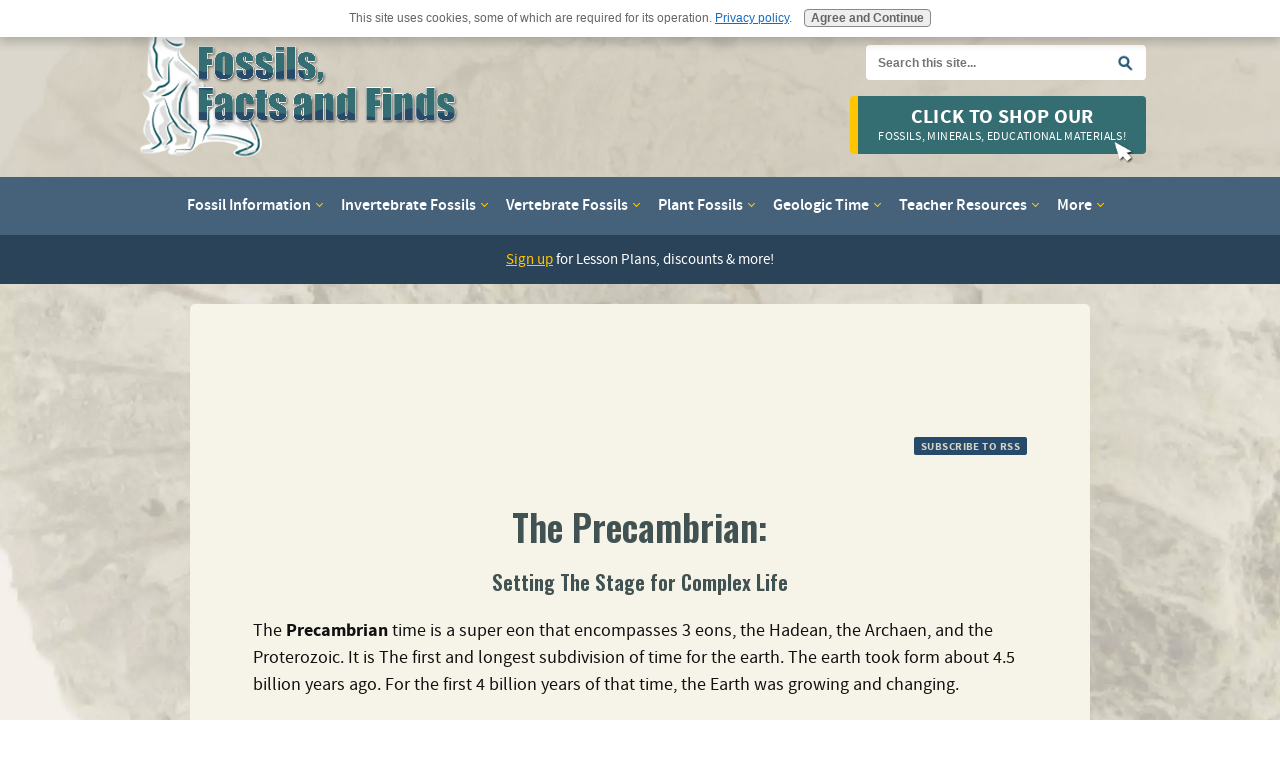

--- FILE ---
content_type: text/html; charset=UTF-8
request_url: https://www.fossils-facts-and-finds.com/precambrian.html
body_size: 18148
content:
<!DOCTYPE HTML>
<html>
<head><meta http-equiv="content-type" content="text/html; charset=UTF-8"><title>The Precambrian: setting the stage for Complex life Forms</title><meta name="description" content="The Precambrian time is made up of the Archaen and Proterozoic Eras."><meta id="viewport" name="viewport" content="width=device-width, initial-scale=1">
<link href="/sd/support-files/A.style.css.pagespeed.cf.fFyh5TQaRM.css" rel="stylesheet" type="text/css">
<!-- start: tool_blocks.sbi_html_head -->
<link rel="canonical" href="https://www.fossils-facts-and-finds.com/precambrian.html"/>
<link rel="alternate" type="application/rss+xml" title="RSS" href="https://www.fossils-facts-and-finds.com/fossils.xml">
<meta property="og:site_name" content="Fossils Facts and Finds.com"/>
<meta property="og:title" content="The Precambrian: setting the stage for Complex life Forms"/>
<meta property="og:description" content="The Precambrian time is made up of the Archaen and Proterozoic Eras."/>
<meta property="og:type" content="article"/>
<meta property="og:url" content="https://www.fossils-facts-and-finds.com/precambrian.html"/>
<meta property="og:image" content="https://www.fossils-facts-and-finds.com/fossils-fb.jpg"/>
<!-- SD --><link rel="preconnect" href="https://fonts.gstatic.com/" crossorigin>
<script>var https_page=0</script>
<style>.responsive_grid_block-224046207 div.responsive_col-1{width:25%}.responsive_grid_block-224046207 div.responsive_col-2{width:25%}.responsive_grid_block-224046207 div.responsive_col-3{width:25%}.responsive_grid_block-224046207 div.responsive_col-4{width:25%}@media only screen and (max-width:768px){.responsive_grid_block-224046207 div.responsive_col-1{width:50%}.responsive_grid_block-224046207 div.responsive_col-2{width:50%}.responsive_grid_block-224046207 div.responsive_col-3{width:50%}.responsive_grid_block-224046207 div.responsive_col-4{width:50%}}@media only screen and (max-width:447px){.responsive_grid_block-224046207 div.responsive_col-1{width:100%}.responsive_grid_block-224046207 div.responsive_col-2{width:100%}.responsive_grid_block-224046207 div.responsive_col-3{width:100%}.responsive_grid_block-224046207 div.responsive_col-4{width:100%}}</style>
<style>.responsive_grid_block-225054962 div.responsive_col-1{width:50%}.responsive_grid_block-225054962 div.responsive_col-2{width:50%}@media only screen and (max-width:768px){.responsive_grid_block-225054962 div.responsive_col-1{width:50%}.responsive_grid_block-225054962 div.responsive_col-2{width:50%}}@media only screen and (max-width:447px){.responsive_grid_block-225054962 div.responsive_col-1{width:100%}.responsive_grid_block-225054962 div.responsive_col-2{width:100%}}</style>
<script src="https://www.fossils-facts-and-finds.com/sd/support-files/gdprcookie.js.pagespeed.jm.pkndbbCar4.js" async defer></script><link rel="stylesheet" href="/plugins/ss-ui-bootstrap/css/A.ss-ui-bootstrap.css.pagespeed.cf.iYq-keSC-2.css"><!-- end: tool_blocks.sbi_html_head -->
<!-- start: shared_blocks.98757014#end-of-head -->
<script src="https://www.google-analytics.com/urchin.js"></script>
<script>_uacct="UA-545190-2";urchinTracker();</script>
<script src="//cdn.thisiswaldo.com/static/js/4284.js"></script>
<link href="https://fonts.googleapis.com/css?family=Oswald:600,700&display=swap" rel="stylesheet">
<!-- end: shared_blocks.98757014#end-of-head -->
<script>var FIX=FIX||{};</script>
</head>
<body class="responsive">
<div id="PageWrapper" class="modern">
<div id="HeaderWrapper">
<div id="Header">
<div class="Liner">
<div class="WebsiteName">
<a href="/"> </a>
</div><div class="Tagline"> </div>
<!-- start: shared_blocks.98757010#top-of-header -->
<div class=" TopLinks" style="box-sizing: border-box"><p><a href="https://www.fossils-facts-and-finds.com/" onclick="return FIX.track(this);">Home</a>&#xa0;&#xa0;&#xa0;&#xa0; <a href="https://www.fossils-facts-and-finds.com/about_us.html">About Us</a>&#xa0;&#xa0;&#xa0;&#xa0; <a href="https://www.fossils-facts-and-finds.com/contact_us.html">Contact Us</a>&#xa0;&#xa0;&#xa0;&#xa0; <a href="https://www.fossils-facts-and-finds.com/fossils-blog.html">What's New</a><br/></p>
</div>
<div class="CustomSearch">
<div class="CustomSearchBox">
<form id="search" action="https://duckduckgo.com/" target="_blank">
<input type="hidden" name="sites" value="fossils-facts-and-finds.com">
<input type="hidden" name="k8" value="#444444"/>
<input type="hidden" name="k9" value="#D51920"/>
<input type="hidden" name="kt" value="h"/>
<input type="text" name="q" maxlength="255" placeholder="Search this site..."/>
<input type="submit" value="DuckDuckGo Search"/>
</form>
</div>
</div>
<div class="HeaderButton">
<p><a href="https://www.fossilicious.com/" rel="noopener" target="_blank"><span class="HeaderButtonTopText">Click to Shop our</span><span>fossils, minerals, educational materials!</span></a></p>
</div>
<!-- start: tool_blocks.navbar.horizontal.center --><div class="ResponsiveNavWrapper">
<div class="ResponsiveNavButton"><span>Menu</span></div><div class="HorizontalNavBarCenter HorizontalNavBar HorizontalNavBarCSS ResponsiveNav"><ul class="root"><li class="li1"><a href="/">Home</a></li><li class="li1 submenu"><span class="navheader">Fossil Information</span><ul><li class="li2"><a href="/fossils-blog.html">Fossils Blog</a></li><li class="li2"><a href="/what_is_a_fossil.html">What is a Fossil</a></li><li class="li2"><a href="/coprolite.html">Coprolite</a></li><li class="li2"><a href="/fossil_collecting.html">Fossil Collecting</a></li><li class="li2"><a href="/fossil_formation.html">Fossil Formation</a></li><li class="li2"><a href="/how_are_fossils_formed.html">How are fossils formed</a></li><li class="li2"><a href="/facts_on_fossils.html">Extreme Fossil Facts</a></li><li class="li2"><a href="/fossil_identification.html">Fossil Identification</a></li><li class="li2"><a href="/fossil-gallery.html">Fossil Gallery</a></li></ul></li><li class="li1 submenu"><span class="navheader">Invertebrate Fossils</span><ul><li class="li2"><a href="/ammonites.html">Ammonites</a></li><li class="li2"><a href="/anomalocaris.html">anomalocaris</a></li><li class="li2"><a href="/belemnites.html">Belemnites</a></li><li class="li2"><a href="/blastoids.html">Blastoids</a></li><li class="li2"><a href="/brachiopods.html">Brachiopods</a></li><li class="li2"><a href="/bryozoans.html">Bryozoans</a></li><li class="li2"><a href="/crinoids.html">Crinoids</a></li><li class="li2"><a href="/echinoderm-fossils.html">Echinoderm Fossils</a></li><li class="li2"><a href="/fossil-gastropods.html">Fossil Gastropods</a></li><li class="li2"><a href="/fossil-sponges.html">fossil sponges</a></li><li class="li2"><a href="/Graptolite.html">Graptolite</a></li><li class="li2"><a href="/horn_corals.html">Horn Coral</a></li><li class="li2"><a href="/nautiloids.html">Nautiloids</a></li><li class="li2"><a href="/orthoceras.html">Orthoceras</a></li><li class="li2"><a href="/stromatolites.html">Stromatolites</a></li><li class="li2"><a href="/trilobites.html">Trilobites</a></li></ul></li><li class="li1 submenu"><span class="navheader">Vertebrate Fossils</span><ul><li class="li2"><a href="/dinosaurs.html">Dinosaurs</a></li><li class="li2"><a href="/dinosaur-bone.html">Dinosaur Bone</a></li><li class="li2"><a href="/what_is_a_dinosaur.html">What Is A Dinosaur</a></li><li class="li2"><a href="/dinosaur_classification.html">Dinosaur Classification</a></li><li class="li2"><a href="/allosaurus.html">Allosaurus</a></li><li class="li2"><a href="/ankylosaurus.html">Ankylosaurus</a></li><li class="li2"><a href="/archaeopteryx.html">Archaeopteryx</a></li><li class="li2"><a href="/brachiosaurus.html">Brachiosaurus</a></li><li class="li2"><a href="/conchoraptor.html">Conchoraptor</a></li><li class="li2"><a href="/corythosaurus.html">Corythosaurus</a></li><li class="li2"><a href="/dilophosaurus.html">Dilophosaurus</a></li><li class="li2"><a href="/dryosaurus.html">Dryosaurus</a></li><li class="li2"><a href="/iguanodon.html">Iguanodon</a></li><li class="li2"><a href="/oviraptor.html">Oviraptor</a></li><li class="li2"><a href="/pachycephalosaurus.html">Pachycephalosaurus</a></li><li class="li2"><a href="/Parasaurolophus.html">Parasaurolophus</a></li><li class="li2"><a href="/protoceratops.html">Protoceratops</a></li><li class="li2"><a href="/spinosaurus.html">Spinosaurus</a></li><li class="li2"><a href="/stegosaurus.html">Stegosaurus</a></li><li class="li2"><a href="/trex.html">Trex</a></li><li class="li2"><a href="/triceratops.html">Triceratops</a></li><li class="li2"><a href="/velociraptor.html">Velociraptor</a></li><li class="li2 submenu"><span class="navheader">Other Verebrate Fossils</span><ul><li class="li3"><a href="/basilosaurus.html">Basilosaurus</a></li><li class="li3"><a href="/dimetrodon.html">Dimetrodon</a></li><li class="li3"><a href="/fish-fossils.html">Fish Fossils</a></li><li class="li3"><a href="/megalodon.html">Megalodon</a></li><li class="li3"><a href="/Mosasaur.html">Mosasaur</a></li><li class="li3"><a href="/plesiosaurs.html">Plesiosaurs</a></li><li class="li3"><a href="/Pterosaurs.html">Pterosaurs</a></li></ul></li></ul></li><li class="li1 submenu"><span class="navheader">Plant Fossils</span><ul><li class="li2"><a href="/plant-fossils.html">Plant Fossils</a></li><li class="li2"><a href="/amber.html">Amber</a></li><li class="li2"><a href="/green-river-plant-fossils.html">Green River Plant Fossils</a></li><li class="li2"><a href="/petrified-wood.html">Petrified Wood</a></li></ul></li><li class="li1 submenu"><span class="navheader">Geologic Time</span><ul><li class="li2"><a href="/geologic-time-intro.html">introduction to Geologic Time</a></li><li class="li2"><a href="/geologic_time_line.html">Geologic Time Line</a></li><li class="li2"><a href="/geologic-time.html">Geologic Time Periods</a></li><li class="li2"><a href="/clock_of_eras.html">Clock of Eras</a></li><li class="li2 submenu"><span class="navheader">Cenozoic Era</span><ul><li class="li3"><a href="/cenozoic_era.html">Cenozoic Era</a></li><li class="li3"><a href="/quaternary_period.html">Quaternary</a></li><li class="li3"><a href="/neogene_period.html">Neogene</a></li><li class="li3"><a href="/paleogene_period.html">Paleogene</a></li></ul></li><li class="li2 submenu"><span class="navheader">Mesozoic Era</span><ul><li class="li3"><a href="/mesozoic_era.html">Mesozoic Era</a></li><li class="li3"><a href="/cretaceous_period.html">Cretaceous</a></li><li class="li3"><a href="/jurassic_period.html">Jurassic</a></li><li class="li3"><a href="/triassic_period.html">Triassic</a></li></ul></li><li class="li2 submenu"><span class="navheader">Paleozoic Era</span><ul><li class="li3"><a href="/paleozoic_era.html">Paleozoic Era</a></li><li class="li3"><a href="/permian-period.html">Permian</a></li><li class="li3"><a href="/carboniferous_period.html">Carboniferous</a></li><li class="li3"><a href="/devonian_period.html">Devonian</a></li><li class="li3"><a href="/silurian_period.html">Silurian</a></li><li class="li3"><a href="/ordovician_period.html">Ordovician</a></li><li class="li3"><a href="/cambrian_period.html">Cambrian</a></li></ul></li><li class="li2"><a href="/ediacaran-period.html">Ediacaran Period</a></li><li class="li2"><a href="/precambrian.html">Precambrian Time</a></li><li class="li2"><a href="/proterozoic-eon.html">Proterozoic Era</a></li><li class="li2"><a href="/archean.html">Archean Eon</a></li><li class="li2"><a href="/hadean.html">Hadean Time</a></li></ul></li><li class="li1 submenu"><span class="navheader">Teacher Resources</span><ul><li class="li2"><a href="/earth_science_lesson_plans.html">Earth Science Lesson Plans</a></li><li class="li2"><a href="/activities_for_kids.html">Activities For Kids</a></li><li class="li2"><a href="/fossil_lesson_plans.html">Fossil Lesson Plans</a></li><li class="li2"><a href="/fossil_activities.html">Fossil Activities</a></li><li class="li2"><a href="/education.html">Education Articles</a></li><li class="li2"><a href="/coloring_pages.html">Coloring Pages</a></li><li class="li2"><a href="/dinosaur_coloring_pages.html">Dinosaur Coloring Pages</a></li><li class="li2"><a href="/montessori_materials.html">Montessori Materials</a></li><li class="li2"><a href="/geology_activities.html">Geology Club</a></li><li class="li2"><a href="/fossil_hunting.html">Fossil Hunting</a></li></ul></li><li class="li1 submenu"><span class="navheader">More</span><ul><li class="li2"><a href="/about_us.html">About Us</a></li><li class="li2"><a href="/contact_us.html">Contact Us</a></li><li class="li2"><a href="/fossil-videos.html">Fossil Videos</a></li><li class="li2"><a href="/google_search.html">Search</a></li><li class="li2 submenu"><span class="navheader">Fossil Shows</span><ul><li class="li3"><a href="/tucson_gem_and_mineral_show.html">Tucson Gem Show</a></li><li class="li3"><a href="/colorado-gem-and-mineral-shows.html">Colorado Gem Show</a></li></ul></li><li class="li2"><a href="/education_fossil_links.html">Links Directory</a></li><li class="li2"><a href="/privacy-policy.html">Privacy Policy</a></li></ul></li></ul></div></div>
<!-- end: tool_blocks.navbar.horizontal.center -->
<!-- end: shared_blocks.98757010#top-of-header -->
<!-- start: shared_blocks.98757001#bottom-of-header -->
</div></div></div> <!-- end HeaderWrapper -->
<div class="BelowHeaderWrapper"><div class="BelowHeader"><div class="Liner">
<p style="text-align: center;"><a href="https://www.fossils-facts-and-finds.com/ezine_sign_up_2.html">Sign up</a> for Lesson Plans, discounts & more!<br/></p>
</div></div></div> <!-- end BelowHeaderWrapper -->
<div><div><div>
<!-- end: shared_blocks.98757001#bottom-of-header -->
</div><!-- end Liner -->
</div><!-- end Header -->
</div><!-- end HeaderWrapper -->
<div id="ColumnsWrapper">
<div id="ContentWrapper">
<div id="ContentColumn">
<div class="Liner">
<!-- start: shared_blocks.98756998#above-h1 -->
<div class="CustomSearch">
<div class="CustomSearchBox">
<form id="search" action="https://duckduckgo.com/" target="_blank">
<input type="hidden" name="sites" value="fossils-facts-and-finds.com">
<input type="hidden" name="k8" value="#444444"/>
<input type="hidden" name="k9" value="#D51920"/>
<input type="hidden" name="kt" value="h"/>
<input type="text" name="q" maxlength="255" placeholder="Search this site..."/>
<input type="submit" value="DuckDuckGo Search"/>
</form>
</div></div>
<!-- start: tool_blocks.faceit_like.2 --><div style='min-height:94px; display: block;'><div class="fb-like" data-action="like" data-colorscheme="light" data-height="20" data-href="http://www.fossils-facts-and-finds.com" data-layout="button_count" data-send="true" data-show-faces="false" data-width="90"></div></div><!-- end: tool_blocks.faceit_like.2 -->
<div class=" RSSButton" style="box-sizing: border-box"><p><a href="https://www.fossils-facts-and-finds.com/fossils.xml" onclick="return FIX.track(this);">Subscribe to RSS</a><br/></p>
</div>
<div style="clear:both"></div>
<!-- end: shared_blocks.98756998#above-h1 -->
<h1>The Precambrian: <br/><span style="font-size: 20.4833px;">Setting The Stage for Complex Life</span></h1>
<!-- start: shared_blocks.98757018#below-h1 -->
<!-- end: shared_blocks.98757018#below-h1 -->
<p>The <b>Precambrian</b>&#xa0;time is a super eon that encompasses 3 eons, the Hadean, the Archaen, and the Proterozoic. It is The first and longest subdivision of time for the earth. The earth
took form about 4.5 billion years ago. For the first 4 billion years of
that time, the Earth was growing and changing.&#xa0;</p><p>The <b><a href="https://www.fossils-facts-and-finds.com/hadean.html#hadean">Hadean Time</a></b>&#xa0;was the first eon, but it is <b>not</b>
a geologic time period. It was the time when the earth was molten and
had not yet formed a crust. It is not a geologic time because there were
no rocks yet. </p>
<!-- start: shared_blocks.98757013#below-paragraph-1 -->
<!-- 300x250 -->
<div id="waldo-tag-4294"></div>
<script async src="//pagead2.googlesyndication.com/pagead/js/adsbygoogle.js"></script>
<ins class="adsbygoogle" style="display:block" data-ad-format="autorelaxed" data-ad-client="ca-pub-6901669783731296" data-ad-slot="2622471802"></ins>
</script>
<!-- end: shared_blocks.98757013#below-paragraph-1 -->
<div class="ImageBlock ImageBlockCenter"><img src="https://www.fossils-facts-and-finds.com/images/volcano.jpg" width="400" height="175" data-pin-media="https://www.fossils-facts-and-finds.com/images/volcano.jpg" style="width: 400px; height: auto"></div>
<p>The&#xa0;<a href="https://www.fossils-facts-and-finds.com/archaean.html" onclick="return FIX.track(this);"><b>Archaen time</b></a>&#xa0;followed the Hadean. The earth began to form a crust. AT some point during the Archaen Eon the first stirrings of life began. It is not clear exactly when this happened but there are fossils of bacteria that date back to about 3.5 billion years ago.&#xa0;</p><p>The&#xa0;<b><a href="https://www.fossils-facts-and-finds.com/silurian_period.html" onclick="return FIX.track(this);">Proterozoic Era</a></b>was the final episode of<b><span style="font-weight: normal;">&#xa0;the</span>&#xa0;Precambrian.</b>&#xa0;During the Proterozoic life evolved from simple bacteria having&#xa0;<b>prokaryote</b>&#xa0;cells, first to more complex single celled organisms, the&#xa0;<b>eukaryotes</b>, and then to multi-celled plants and animals.&#xa0;</p><p>It is also during this time that the earth's atmosphere was transformed by&#xa0;<b>cyanobacteria</b>. Cyanobacteria were the first to use photosynthesis. Using the energy of the sun they could make food for themselves. Oxygen is a byproduct of photosynthesis. Over time the atmosphere became oxygenated.</p><p>This is of course a brief overview.&#xa0;</p>
<h2>Some Details of the Precambrian</h2>
<p><b>Volcanoes</b><br/>First, the Earth formed. The outer covering of the earth cooled and hardened into a crust. The hot molten insides of the Earth leaked out at weak places in the crust. These volcanoes created more rock surface on the young Earth. The clouds formed by the volcanoes caused huge amounts of rain to fall and the oceans were created.&#xa0;</p><p><b>The Cooling Crust</b><br/>When the crust cooled, huge pieces of the crust began to move in different directions. These are called&#xa0;<b>tectonic plates</b>. The tectonic plates still move around on the surface of the earth today. They bump and push against each other. Sometimes the edge of one plate moves under the edge of another. This causes the continents to move around and change shape. This movement has been going on since the formation of the earth's crust.</p>
<div class="ImageBlock ImageBlockRight"><img src="https://www.fossils-facts-and-finds.com/images/pre-cam-rodina300.jpg" width="249" height="150.23" data-pin-media="https://www.fossils-facts-and-finds.com/images/pre-cam-rodina300.jpg" style="width: 249px; height: auto"></div>
<p><b>Ancient Continent</b></p><p>The first continent was huge. It is called&#xa0;<b>Rhodinia</b>. It formed about 1.1 billion years ago. Rhodinia contained the modern-day continents. North America was in the middle. South America, Australia and Antarctica were all around North America.&#xa0;</p><p>About 350 million years later, the first ocean formed around Rhodinia. It caused the supercontinent to break into two parts. The part that contained North America moved toward the South Pole. The rest of Rhodinia moved toward the north. 150 million years later they collided again to form a new super continent,Pannotia.</p>
<div class="ImageBlock ImageBlockLeft"><img src="https://www.fossils-facts-and-finds.com/images/pre-cambrian-cells.jpg" width="210" height="170.1" data-pin-media="https://www.fossils-facts-and-finds.com/images/pre-cambrian-cells.jpg" style="width: 210px; height: auto"></div>
<p><b>First Life</b><br/>The first life formed. This was not cell life as we know it, but it was life just the same. The oceans were not like the oceans of today. Some say they were thick like soup. The chemistry of the oceans made them the perfect place for life to begin.</p><p>The first one-celled organisms formed during the Archaen Era about 3.5 billion years ago. They were simple bacteria. It took many millions of years for more complex cells to develop. Some of these new complex cells learned to photosynthesize, making food from the energy of the sun. They had an important job to do. They helped make the air and water around the Earth full of oxygen. Once there was plenty of oxygen, new life could form. This life would have many cells together to make different kinds of animals.</p>
<div class="ImageBlock ImageBlockRight"><img src="https://www.fossils-facts-and-finds.com/images/archaean-photo.gif" width="163" height="228.504672897196" data-pin-media="https://www.fossils-facts-and-finds.com/images/archaean-photo.gif" style="width: 163px; height: auto"></div>
<p><br/></p><p>All of the important work of the Precambrian made the Earth ready for what would come next. A new Era was about to begin: the <b>Paleozoic Era</b>. There was an explosion of life forms in the next period. It is called the <a href="https://www.fossils-facts-and-finds.com/cambrian_period.html" onclick="return FIX.track(this);"><b>Cambrian Period.</b></a><br/><br/><br/><br/><a href="https://www.fossils-facts-and-finds.com/geologic_time_line.html" onclick="return FIX.track(this);">Return to Geologic Time Line</a>
<br/><br/>
<a href="https://www.fossils-facts-and-finds.com/clock_of_eras.html" onclick="return FIX.track(this);">Learn more about the Precambrian Era</a></p><p><br/></p>
<!-- start: shared_blocks.98757012#above-socialize-it -->
<p>Check out some of the&#xa0;<b><a href="https://www.fossilicious.com/educational-materials/" onclick="return FIX.track(this);">Educational Materials</a></b> for sale on our sister site fossilicious.com.</p>
<div class="responsive_grid_block-2 responsive_grid_block-225054962"><div class="responsive-row"><div class="responsive_col-1 responsive_grid_block-225054962">
<div class="text_image_block text_image_center text_image_both_cleared text_image_not_floated">
<div class="ImageBlock ImageBlockCenter"><img src="https://www.fossils-facts-and-finds.com/images/xo-3-YP-set-350.jpg.pagespeed.ic._HNiRA5azY.webp" width="299" height="299" data-pin-media="https://www.fossils-facts-and-finds.com/images/o-3-YP-set-350.jpg" style="width: 299px; height: auto"></div>
<p style="text-align: center;"><span style="font-size: 18px;"><b><a href="https://www.fossilicious.com/affiliate/idevaffiliate.php?id=101&amp;url=9" onclick="return FIX.track(this);">Children's Books on Fossils and Geologic Time</a></b></span></p>
</div>
</div><div class="responsive_col-2 responsive_grid_block-225054962">
<div class="text_image_block text_image_center text_image_both_cleared text_image_not_floated">
<div class="ImageBlock ImageBlockCenter"><img src="https://www.fossils-facts-and-finds.com/images/xo.fossil.collection.box.400.jpg.pagespeed.ic.jHBU7wc4oF.webp" width="303" height="299.2125" data-pin-media="https://www.fossils-facts-and-finds.com/images/o.fossil.collection.box.400.jpg" style="width: 303px; height: auto"></div>
<p style="text-align: center;"><b><a href="https://www.fossilicious.com/affiliate/idevaffiliate.php?id=101&amp;url=10" onclick="return FIX.track(this);">Fossil Collections</a></b></p>
</div>
</div></div><!-- responsive_row --></div><!-- responsive_grid_block -->
<div class="ImageBlock ImageBlockRight"><img src="https://www.fossils-facts-and-finds.com/images/xblack-lives-matter-hands.jpg.pagespeed.ic.kH_Y9QhA0i.webp" width="92" height="103.5" data-pin-media="https://www.fossils-facts-and-finds.com/images/black-lives-matter-hands.jpg" style="width: 92px; height: auto"></div>
<!-- end: shared_blocks.98757012#above-socialize-it -->
<!-- start: shared_blocks.98757000#socialize-it -->
<!-- start: tool_blocks.faceit_like.1 --><div style='min-height:32px; display: block;'><div class="fb-like" data-action="like" data-colorscheme="light" data-href="http://www.fossils-facts-and-finds.com/precambrian.html" data-send="true" data-show-faces="false" data-width="450"></div></div><!-- end: tool_blocks.faceit_like.1 -->
<!-- start: tool_blocks.googleplus1 -->
<div class="googlePlusOne" style="text-align:left">
<div class="g-plusone" data-size="small" data-annotation="bubble" data-href="http://www.fossils-facts-and-finds.com/precambrian.html" data-callback="plusone_vote">
</div>
</div>
<!-- end: tool_blocks.googleplus1 -->
<div class=" socializeIt socializeIt-responsive" style="border-color: #cccccc; border-width: 1px 1px 1px 1px; border-style: solid; box-sizing: border-box"><div style="overflow-x: auto;">
<table class="columns_block grid_block" border="0" style="width: 100%;"><tr><td class="column_0" style="width: 20%;vertical-align:top;">
<div class="shareHeader">
<strong class="ss-shareLabel" style="font-size: 16px;">Share this page:</strong>
<div id="whatsthis" style="font-size:11px;"><a href="#" onclick="open_whats_this(); return false;">What’s this?</a></div>
</div>
</td><td class="column_1" style="width: 80%;vertical-align:top;">
<!-- start: tool_blocks.social_sharing -->
<div class="SocialShare SocialShareRegular"><a href="#" rel="noopener noreferrer" onclick="window.open('https://www.facebook.com/sharer.php?u='+ encodeURIComponent(document.location.href) +'&t=' + encodeURIComponent(document.title), 'sharer','toolbar=0,status=0,width=700,height=500,resizable=yes,scrollbars=yes');return false;" target="_blank" class="socialIcon facebook"><svg width="20" height="20" aria-hidden="true" focusable="false" data-prefix="fab" data-icon="facebook-square" role="img" xmlns="http://www.w3.org/2000/svg" viewBox="0 0 448 512"><path fill="currentColor" d="M400 32H48A48 48 0 0 0 0 80v352a48 48 0 0 0 48 48h137.25V327.69h-63V256h63v-54.64c0-62.15 37-96.48 93.67-96.48 27.14 0 55.52 4.84 55.52 4.84v61h-31.27c-30.81 0-40.42 19.12-40.42 38.73V256h68.78l-11 71.69h-57.78V480H400a48 48 0 0 0 48-48V80a48 48 0 0 0-48-48z" class=""></path></svg><span>Facebook</span></a><a href="#" rel="noopener noreferrer" onclick="window.open('https://twitter.com/intent/tweet?text=Reading%20about%20this:%20'+encodeURIComponent(document.title)+'%20-%20' + encodeURIComponent(document.location.href), 'sharer','toolbar=0,status=0,width=700,height=500,resizable=yes,scrollbars=yes');return false;" target="_blank" class="socialIcon twitter"><svg width="20" height="20" aria-hidden="true" focusable="false" data-prefix="fab" data-icon="twitter-square" role="img" xmlns="http://www.w3.org/2000/svg" viewBox="0 0 448 512"><path fill="currentColor" d="M400 32H48C21.5 32 0 53.5 0 80v352c0 26.5 21.5 48 48 48h352c26.5 0 48-21.5 48-48V80c0-26.5-21.5-48-48-48zm-48.9 158.8c.2 2.8.2 5.7.2 8.5 0 86.7-66 186.6-186.6 186.6-37.2 0-71.7-10.8-100.7-29.4 5.3.6 10.4.8 15.8.8 30.7 0 58.9-10.4 81.4-28-28.8-.6-53-19.5-61.3-45.5 10.1 1.5 19.2 1.5 29.6-1.2-30-6.1-52.5-32.5-52.5-64.4v-.8c8.7 4.9 18.9 7.9 29.6 8.3a65.447 65.447 0 0 1-29.2-54.6c0-12.2 3.2-23.4 8.9-33.1 32.3 39.8 80.8 65.8 135.2 68.6-9.3-44.5 24-80.6 64-80.6 18.9 0 35.9 7.9 47.9 20.7 14.8-2.8 29-8.3 41.6-15.8-4.9 15.2-15.2 28-28.8 36.1 13.2-1.4 26-5.1 37.8-10.2-8.9 13.1-20.1 24.7-32.9 34z" class=""></path></svg><span>Twitter</span></a></div>
<!-- end: tool_blocks.social_sharing -->
</td></tr></table>
</div>
<div class="socialize-pay-it-forward-wrapper" style="background:#FFFFFF;">
<details class="socialize-pay-it-forward">
<summary>Enjoy this page? Please pay it forward. Here's how...</summary>
<p>Would you prefer to share this page with others by linking to it?</p><ol><li>Click on the HTML link code below.</li><li>Copy and paste it, adding a note of your own, into your blog, a Web page, forums, a blog comment, your Facebook account, or anywhere that someone would find this page valuable.</li></ol>
<script>var l=window.location.href,d=document;document.write('<form action="#"><div style="text-align:center"><textarea cols="50" rows="2" onclick="this.select();">&lt;a href="'+l+'"&gt;'+d.title+'&lt;/a&gt;</textarea></div></form>');</script>
</details>
</div>
</div>
<!-- end: shared_blocks.98757000#socialize-it -->
<!-- start: shared_blocks.98757009#below-socialize-it -->
<div class="CalloutBox" style="background-color: #9fcacf; box-sizing: border-box"><h4><span style="font-size: 15px;">interested in more? If so, you may want to check out our other sites:</span><br/></h4>
<p><a href="https://www.fossilicious.com" onclick="return FIX.track(this);" rel="noopener" target="_blank">fossilicious.com</a> - Our online fossil and mineral rock shop.<br/><a href="http://www.rocksandminerals4u.com" onclick="return FIX.track(this);">rocksandminerals4u.com</a> - An educational site about rocks, minerals, and geology.<br/></p>
</div>
<!-- end: shared_blocks.98757009#below-socialize-it -->
</div><!-- end Liner -->
</div><!-- end ContentColumn -->
</div><!-- end ContentWrapper -->
<div id="NavWrapper">
<div id="NavColumn">
<div class="Liner">
<!-- start: shared_blocks.98757019#top-of-nav-column -->
<!-- end: shared_blocks.98757019#top-of-nav-column -->
<!-- start: shared_blocks.98757015#navigation -->
<!-- end: shared_blocks.98757015#navigation -->
<!-- start: shared_blocks.98757020#bottom-of-nav-column -->
<!-- start: shared_blocks.224041347#left book ads -->
<br><br>
<table bordercolor="#765F51" width="100" border="4" cellspacing="4" cellpadding="4">
<tr>
<td>
<a href="http://www.fossilicious.com/the-young-paleontologist-book-and-fossil-set.html" rel="noopener" target="_blank"><img SRC="https://www.fossils-facts-and-finds.com/images/140x140xfad-bks-young-paleontologist.jpg.pagespeed.ic.4LjEercUsk.webp" align="center" height="140" width="140" alt="Young Paleontologist Book and Fossil Set"></a></td>
</tr>
<tr>
<td><div align="center">
<a href="http://www.fossilicious.com/the-young-paleontologist-book-and-fossil-set.html" rel="noopener" target="_blank"><b>Young Paleontologist Book and Fossil Set </b>25 children's books, 24 fossils and 100's of pages of online activities $84.95</a></td>
</tr>
<tr>
<td>
<a href="http://www.fossilicious.com/fossil-collection-18-specimens.html" rel="noopener" target="_blank"><img SRC="https://www.fossils-facts-and-finds.com/images/140x140xfad-fossil-collection-18.jpg.pagespeed.ic.Dreh1-6njQ.webp" align="center" height="140" width="140" alt="18 Piece Fossil Set"></a></td>
</tr>
<tr>
<td><div align="center">
<a href="http://www.fossilicious.com/fossil-collection-18-specimens.html" rel="noopener" target="_blank"><b>18 Piece Fossil Set </b>18 fossils with identification cards $23.95</a></td>
</tr>
<tr><td>
<a href="http://www.fossilicious.com/clock-of-eras-creative-connections-to-science-and-art-e-book.html" rel="noopener" target="_blank"><img SRC="[data-uri]" align="center" alt="Clock of Ers Ebook"></a></td></tr>
<tr><td><div align="center">
<a href="http://www.fossilicious.com/clock-of-eras-creative-connections-to-science-and-art-e-book.html" rel="noopener" target="_blank"><b>Clock of Ers Ebook </b><br> This ebook is full of extensions, activities, lab sheets, and materials to support the Clock of Eras concepts. $24.95</a></td>
</tr>
</table>
<br><br>
<!-- end: shared_blocks.224041347#left book ads -->
<!-- end: shared_blocks.98757020#bottom-of-nav-column -->
</div><!-- end Liner -->
</div><!-- end NavColumn -->
</div><!-- end NavWrapper -->
<div id="ExtraWrapper">
<div id="ExtraColumn">
<div class="Liner">
<!-- start: shared_blocks.98757003#top-extra-default -->
<!-- start: shared_blocks.224041394#extra nav links -->
<h3><p><b>Geologic Time</b></h3>
<a href="https://www.fossils-facts-and-finds.com/geologic_time_line.html">Geologic Time Line</a></p>
<p><a href="https://www.fossils-facts-and-finds.com/geologic-time.html"> Geologic Time Periods</a></p>
<p><a href="https://www.fossils-facts-and-finds.com/clock_of_eras.html">Clock of Eras</a></p>
<p><a href="https://www.fossils-facts-and-finds.com/cenozoic_era.html">Cenozoic Era</a><br>
&nbsp;&nbsp;<a href="https://www.fossils-facts-and-finds.com/quaternary_period.html"><b>Quaternary</b></<a><br>
&nbsp;&nbsp;<a href="https://www.fossils-facts-and-finds.com/neogene_period.html"><b>Neogene</b></a><br>
&nbsp;&nbsp;<a href="https://www.fossils-facts-and-finds.com/paleogene_period.html"><b>Paleogene</b></a></p>
<p><a href="https://www.fossils-facts-and-finds.com/mesozoic_era.html">Mesozoic Era</a><br>
&nbsp;&nbsp;<a href="https://www.fossils-facts-and-finds.com/cretaceous_period.html"><b>Cretaceous</b></a><br>
&nbsp;&nbsp;<a href="https://www.fossils-facts-and-finds.com/jurassic_period.html"><b>Jurassic</b></a><br>
&nbsp;&nbsp;<a href="https://www.fossils-facts-and-finds.com/triassic_period.html"><b>Triassic</b></a></p>
<p><a href="https://www.fossils-facts-and-finds.com/paleozoic_era.html">Paleozoic Era</a><br>
&nbsp;&nbsp;<a href="https://www.fossils-facts-and-finds.com/permian-period.html"><b>Permian</b></a><br>
&nbsp;&nbsp;<a href="https://www.fossils-facts-and-finds.com/carboniferous_period.html"><b>Carboniferous</b></a><br>
&nbsp;&nbsp;<a href="https://www.fossils-facts-and-finds.com/devonian_period.html"><b>Devonian</b></a><br>
&nbsp;&nbsp;<a href="https://www.fossils-facts-and-finds.com/silurian_period.html"><b>Silurian</b></a><br>
&nbsp;&nbsp;<a href="https://www.fossils-facts-and-finds.com/ordovician_period.html"><b>Ordovician</b></a><br>
&nbsp;&nbsp;<a href="https://www.fossils-facts-and-finds.com/cambrian_period.html"><b>Cambrian</b></a></p>
<p><a href="https://www.fossils-facts-and-finds.com/precambrian.html"><b>Precambrian Time</b></a></p>
<a href="https://www.fossils-facts-and-finds.com/proterozoic.html">Proterozoic Era</a><br><br>
<a href="https://www.fossils-facts-and-finds.com/archean.html">Archean Time</a><br><br>
<a href="https://www.fossils-facts-and-finds.com/hadean.html">Hadean Time</a><br><br><br><br>
<!-- 160x600 -->
<div id="waldo-tag-4298"></div>
<br><br>
<h3><b>Teachers Resources<br>
Activities for Education and Fun</b></h3><br>
<a href="https://www.fossils-facts-and-finds.com/earth_science_lesson_plans.html">Earth Science Lesson Plans</a><br><br>
<a href="https://www.fossils-facts-and-finds.com/activities_for_kids.html">Activities For Kids</a><br><br>
<a href="https://www.fossils-facts-and-finds.com/fossil_lesson_plans.html">Fossil Lesson Plans</a><br><br>
<a href="https://www.fossils-facts-and-finds.com/fossil_activities.html">Fossil Activities</a><br><br>
<a href="https://www.fossils-facts-and-finds.com/education.html">Education Articles</a><br><br>
<a href="https://www.fossils-facts-and-finds.com/coloring_pages.html">Coloring Pages</a><br><br>
<a href="https://www.fossils-facts-and-finds.com/dinosaur_coloring_pages.html">Dinosaur Coloring Pages</a><br><br>
<a href="https://www.fossils-facts-and-finds.com/montessori_materials.html">Montessori Materials</a><br><br>
<a href="https://www.fossils-facts-and-finds.com/geology_activities.html">Geology Club</a><br><br>
<a href="https://www.fossils-facts-and-finds.com/fossil_hunting.html">Fossil Hunting</a><br><br><br>
<!-- end: shared_blocks.224041394#extra nav links -->
<!-- end: shared_blocks.98757003#top-extra-default -->
<!-- start: shared_blocks.98757017#extra-default-nav -->
<!-- end: shared_blocks.98757017#extra-default-nav -->
<!-- start: shared_blocks.98757006#bottom-extra-default -->
<!-- start: shared_blocks.148259464#book ads -->
<table bordercolor="#765F51" width="100" border="4" cellspacing="4" cellpadding="4">
<tr><td>
<a href="https://www.fossilicious.com/childrens-books-on-geologic-periods.html" rel="noopener" target="_blank"><img SRC="https://www.fossils-facts-and-finds.com/images/140x140xfad-period-bks.jpg.pagespeed.ic.vBnvq-NBCP.webp" align="center" height="140" width="140" alt="Period Book Set"></a></td></tr>
<tr><td><div align="center">
<a href="https://www.fossilicious.com/childrens-books-on-geologic-periods.html" rel="noopener" target="_blank"><b>Children's Books on Geologic Periods <br> 13 Books, One for each Period of Geologic time $35.95</b></a></td>
<tr><td>
<a href="https://www.fossilicious.com/childrens-books-on-geologic-eras.html" rel="noopener" target="_blank"><img SRC="[data-uri]" align="center" alt="Eras Book Set"></a></td></tr>
<tr><td><div align="center">
<a href="https://www.fossilicious.com/childrens-books-on-geologic-eras.html" rel="noopener" target="_blank"><b>Children's Books on Geologic Eras <br> 6 Books, One for each Era of Geologic time $18.95</b></a></td>
<tr><td>
<a href="https://www.fossilicious.com/childrens-books-on-fossils.html" rel="noopener" target="_blank"><img SRC="[data-uri]" align="center" alt="Fossil Book Set"></a></td></tr>
<tr><td><div align="center">
<a href="https://www.fossilicious.com/childrens-books-on-fossils.html" rel="noopener" target="_blank"><b>Children's Books on Fossils <br> 4 Books on Trilobites, Ammonites, Crinoids, and Brachiopods $13.95</b></a></td>
</table>
<br><br>
<script>google_ad_client="ca-pub-6901669783731296";google_ad_slot="8757017004";google_ad_width=160;google_ad_height=600;</script>
<script src="//pagead2.googlesyndication.com/pagead/show_ads.js"></script>
<!-- end: shared_blocks.148259464#book ads -->
<!-- end: shared_blocks.98757006#bottom-extra-default -->
</div><!-- end Liner -->
</div><!-- end NavColumn -->
</div><!-- end NavWrapper -->
</div><!-- end ColumnsWrapper -->
<div id="FooterWrapper">
<div id="Footer">
<div class="Liner">
<!-- start: shared_blocks.98757002#above-bottom-nav -->
<!-- end: shared_blocks.98757002#above-bottom-nav -->
<!-- start: shared_blocks.98757005#bottom-navigation -->
<p>Sign up for the quarterly <em>Fossils-Facts-And-Finds Ezine</em> <b>now</b><br/>for Fossil News, Lesson Plans, Special Deals on Fossils<br/><br/></p>
<div class="ButtonBlock ss-ui-bootstrap" style="text-align:center"><a href="https://www.fossils-facts-and-finds.com/ezine_sign_up_2.html" class="btn btn-primary" id="element224046219" title="Go to Ezine subscription sign up" id="224046219">Click Here</a>
</div>
<!-- end: shared_blocks.98757005#bottom-navigation -->
<!-- start: shared_blocks.98756999#below-bottom-nav -->
<!-- end: shared_blocks.98756999#below-bottom-nav -->
<!-- start: shared_blocks.98757004#footer -->
</div></div></div> <!-- end FooterWrapper -->
<div class="BottomFooterWrapper"> <div class="BottomFooter"> <div class="Liner">
<div class=" FooterLinks" style="box-sizing: border-box"><div class="responsive_grid_block-4 responsive_grid_block-224046207"><div class="responsive-row"><div class="responsive_col-1 responsive_grid_block-224046207">
<p><b><a href="https://www.fossils-facts-and-finds.com/what_is_a_fossil.html" onclick="return FIX.track(this);">What Is A Fossil</a></b></p><p><b><a href="https://www.fossils-facts-and-finds.com/fossil_collecting.html" onclick="return FIX.track(this);">Fossil Collecting</a></b></p><p><b><a href="https://www.fossils-facts-and-finds.com/how_are_fossils_formed.html" onclick="return FIX.track(this);">How Are Fossils Formed</a></b></p><p><b><a href="https://www.fossils-facts-and-finds.com/ammonites.html" onclick="return FIX.track(this);">Ammonites</a></b></p><p><b><a href="https://www.fossils-facts-and-finds.com/brachiopods.html" onclick="return FIX.track(this);">Brachiopods</a></b></p><p><br/></p>
</div><div class="responsive_col-2 responsive_grid_block-224046207">
<p><b><a href="https://www.fossils-facts-and-finds.com/crinoids.html" onclick="return FIX.track(this);">Crinoids</a></b></p><p><b><a href="https://www.fossils-facts-and-finds.com/megalodon.html" onclick="return FIX.track(this);">Megalodon</a></b></p><p><b><a href="https://www.fossils-facts-and-finds.com/orthoceras.html" onclick="return FIX.track(this);">Orthoceras</a></b></p><p><b><a href="https://www.fossils-facts-and-finds.com/trilobites.html" onclick="return FIX.track(this);">Trilobites</a></b></p><p><b><a href="https://www.fossils-facts-and-finds.com/clock_of_eras.html" onclick="return FIX.track(this);">Clock of Eras</a></b></p><p><br/></p>
</div><div class="responsive_col-3 responsive_grid_block-224046207">
<p><b><a href="https://www.fossils-facts-and-finds.com/geologic_time_line.html" onclick="return FIX.track(this);">Geologic Time Line</a></b></p><p><b><a href="https://www.fossils-facts-and-finds.com/earth_science_lesson_plans.html" onclick="return FIX.track(this);">Earth Science Lesson Plans</a></b></p><p><b><a href="https://www.fossils-facts-and-finds.com/activities_for_kids.html" onclick="return FIX.track(this);">Activities For Kids</a></b></p><p><b><a href="https://www.fossils-facts-and-finds.com/fossil_lesson_plans.html" onclick="return FIX.track(this);">Fossil Lesson Plans</a></b></p><p><b><a href="https://www.fossils-facts-and-finds.com/coloring_pages.html" onclick="return FIX.track(this);">Coloring Pages</a></b></p><p><br/></p>
</div><div class="responsive_col-4 responsive_grid_block-224046207">
<p><b><a href="https://www.fossils-facts-and-finds.com/montessori_materials.html" onclick="return FIX.track(this);">Montessori Materials</a></b></p><p><b><a href="https://www.fossils-facts-and-finds.com/education.html" onclick="return FIX.track(this);">Education articles</a></b></p><p><b><a href="https://www.fossils-facts-and-finds.com/dinosaurs.html" onclick="return FIX.track(this);">Dinosaur</a></b></p><p><b> <a href="https://www.fossils-facts-and-finds.com/site_map.html" onclick="return FIX.track(this);">Site Map</a>
</b></p>
</div></div><!-- responsive_row --></div><!-- responsive_grid_block -->
</div>
<p>Copyright © 2005-2021&#xa0; &#xa0;|&#xa0;&#xa0; <a href="https://www.fossils-facts-and-finds.com/index.html" onclick="return FIX.track(this);">fossil-facts-and-finds.com</a> &#xa0; |&#xa0;&#xa0; All rights reserved.&#xa0;&#xa0; |&#xa0;&#xa0; <a href="https://www.fossils-facts-and-finds.com/privacy-policy.html">Privacy Policy</a><br/></p>
</div> </div> </div> <!-- end BottomFooterWrapper -->
<div><div><div>
<!-- end: shared_blocks.98757004#footer -->
</div><!-- end Liner -->
</div><!-- end Footer -->
</div><!-- end FooterWrapper -->
</div><!-- end PageWrapper -->
<script src="/sd/support-files/fix.js.pagespeed.jm.3phKUrh9Pj.js"></script>
<script>FIX.doEndOfBody();</script>
<script src="/sd/support-files/design.js.pagespeed.jm.wq3hSiafo4.js"></script>
<!-- start: tool_blocks.sbi_html_body_end -->
<script>var SS_PARAMS={pinterest_enabled:false,googleplus1_on_page:true,socializeit_onpage:false};</script> <div id="fb-root"></div>
<script async defer crossorigin="anonymous" src="https://connect.facebook.net/en_US/sdk.js#xfbml=1&version=v4.0&autoLogAppEvents=1"></script><style>.g-recaptcha{display:inline-block}.recaptcha_wrapper{text-align:center}</style>
<script>if(typeof recaptcha_callbackings!=="undefined"){SS_PARAMS.recaptcha_callbackings=recaptcha_callbackings||[]};</script><script>(function(d,id){if(d.getElementById(id)){return;}var s=d.createElement('script');s.async=true;s.defer=true;s.src="/ssjs/ldr.js";s.id=id;d.getElementsByTagName('head')[0].appendChild(s);})(document,'_ss_ldr_script');</script><!-- end: tool_blocks.sbi_html_body_end -->
<!-- Generated at 19:28:22 13-Sep-2023 with basic_white_nce_responsive_2 v149 -->
</body>
</html>


--- FILE ---
content_type: text/html; charset=utf-8
request_url: https://www.google.com/recaptcha/api2/aframe
body_size: 267
content:
<!DOCTYPE HTML><html><head><meta http-equiv="content-type" content="text/html; charset=UTF-8"></head><body><script nonce="u4-cPu2q-eLWE9Z4JsF7YA">/** Anti-fraud and anti-abuse applications only. See google.com/recaptcha */ try{var clients={'sodar':'https://pagead2.googlesyndication.com/pagead/sodar?'};window.addEventListener("message",function(a){try{if(a.source===window.parent){var b=JSON.parse(a.data);var c=clients[b['id']];if(c){var d=document.createElement('img');d.src=c+b['params']+'&rc='+(localStorage.getItem("rc::a")?sessionStorage.getItem("rc::b"):"");window.document.body.appendChild(d);sessionStorage.setItem("rc::e",parseInt(sessionStorage.getItem("rc::e")||0)+1);localStorage.setItem("rc::h",'1768706846820');}}}catch(b){}});window.parent.postMessage("_grecaptcha_ready", "*");}catch(b){}</script></body></html>